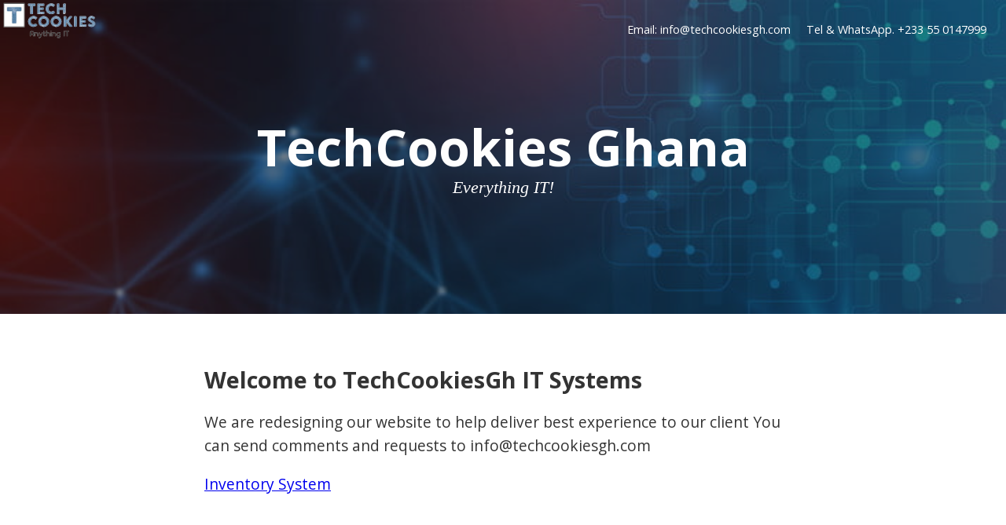

--- FILE ---
content_type: text/html
request_url: https://techcookiesgh.com/
body_size: 361
content:
<!DOCTYPE html>
<html >
<head>
  <meta charset="UTF-8">
  <title>TechCookies Gh</title>
  
  <link rel="stylesheet" href="https://cdnjs.cloudflare.com/ajax/libs/normalize/5.0.0/normalize.min.css">
<link rel="shortcut icon" type="image/x-icon" href="img/altec-1.png"/>

  
      <link rel="stylesheet" href="css/style.css">

  
</head>

<body>
  
<nav>
  <div class="logo"><img src="img/techCookies3.png" width="120" height="50" alt=""/></div>
  <ul>
    <!--<li><a href="#">Item 1</a></li>
    <li><a href="#">Item 2</a></li>-->
    <li><a href="#">Email: info@techcookiesgh.com</a></li>
    <li><a href="#">Tel &amp; WhatsApp. +233 55 0147999</a></li>
  </ul>
</nav>
<header>
  <div class="headline">
    <div class="inner">
      <h1>TechCookies Ghana</h1>
      <p>Everything IT!</p>
    </div>
  </div>
</header>
<section>
  <h2>Welcome to TechCookiesGh IT Systems</h2>
  <p>We are redesigning our website to help deliver best experience to our client
You can send comments and requests to info@techcookiesgh.com</p>
  
	<p><a href="#">Inventory System</a></p>
  
</section>
  <script src="http://cdnjs.cloudflare.com/ajax/libs/jquery/2.1.3/jquery.min.js"></script>

    <script src="js/index.js"></script>

</body>
</html>


--- FILE ---
content_type: text/css
request_url: https://techcookiesgh.com/css/style.css
body_size: 459
content:
@import url(https://fonts.googleapis.com/css?family=Open+Sans:300,400,700);
body {
  margin: 0;
  padding: 0;
  font-family: 'Open Sans', sans-serif;
  color: #333;
}

header {
  background: #111;
}

.headline {
  position: relative;
  height: 400px;
  color: #fff;
  text-align: center;
  background-image: url("../img/9057e520ba9e1a6.jpg");
  background-size: cover;
}
.headline:after {
  position: absolute;
  content: '';
  top: 0;
  left: 0;
  width: 100%;
  height: 100%;
  background: rgba(17, 17, 17, 0.5);
}

.inner {
  position: absolute;
  top: 50%;
  left: 50%;
  opacity: 0;
  z-index: 10;
  -webkit-transform: translateX(-50%) translateY(-50%);
          transform: translateX(-50%) translateY(-50%);
  -webkit-animation: fade-in 0.75s 0.25s ease-in forwards;
          animation: fade-in 0.75s 0.25s ease-in forwards;
}
.inner h1 {
  margin: 0;
  font-size: 4em;
  line-height: 1.2em;
}
.inner p {
  margin: 0;
  font-size: 1.4em;
  font-style: italic;
  font-family: serif;
}

nav {
  position: fixed;
  width: 100%;
  z-index: 10;
}
nav.scrolled {
  background: rgba(17, 17, 17, 0.9);
}
nav ul {
  float: right;
  list-style: none;
  padding: 25px;
  margin: 0;
}
nav li {
  float: left;
}
nav a {
  font-size: 0.9em;
  color: #fff;
  text-decoration: none;
  margin: 5px 0 0 20px;
  display: block;
}
nav a:hover {
  color: #ededed;
}

.logo {
  height: 75px;
  float: left;
}
.logo{
  position: absolute;
  font-size: 7em;
  font-weight: 300;
  line-height: 0;
  color: #fff;
  top: 1px;
}
.logo{
  content: '\00BB';
  left: 2px;
}
.logo{
  content: '\00AB';
  left: 3px;
}

section {
  width: 100%;
  margin: 25px auto;
  padding: 20px;
  max-width: 800px;
  font-size: 1.2em;
  line-height: 1.6em;
  box-sizing: border-box;
}

@-webkit-keyframes fade-in {
  0% {
    opacity: 0;
  }
  100% {
    opacity: 1;
  }
}

@keyframes fade-in {
  0% {
    opacity: 0;
  }
  100% {
    opacity: 1;
  }
}


--- FILE ---
content_type: text/javascript
request_url: https://techcookiesgh.com/js/index.js
body_size: 83
content:
var $headline = $('.headline'),
    $inner = $('.inner'),
    $nav = $('nav'),
    navHeight = 75;

$(window).scroll(function() {
  var scrollTop = $(this).scrollTop(),
      headlineHeight = $headline.outerHeight() - navHeight,
      navOffset = $nav.offset().top;

  $headline.css({
    'opacity': (1 - scrollTop / headlineHeight)
  });
  $inner.children().css({
    'transform': 'translateY('+ scrollTop * 0.4 +'px)'
  });
  if (navOffset > headlineHeight) {
    $nav.addClass('scrolled');
  } else {
    $nav.removeClass('scrolled');
  }
});